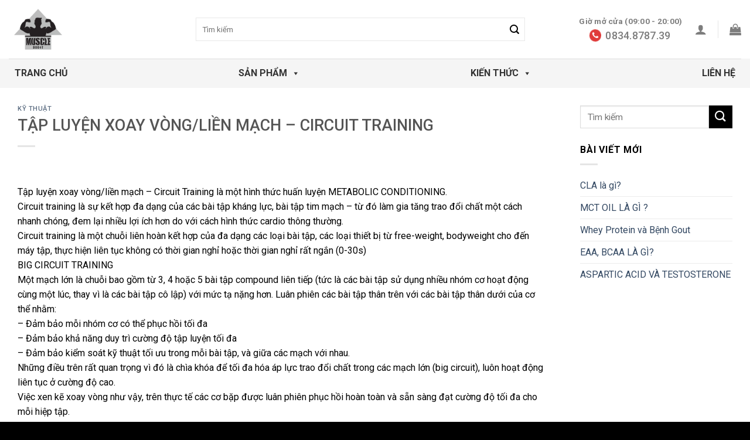

--- FILE ---
content_type: text/html; charset=utf-8
request_url: https://www.google.com/recaptcha/api2/anchor?ar=1&k=6LedehkpAAAAAM2935L1r25Oe-vSbaplIoDbG2wN&co=aHR0cHM6Ly9tdXNjbGVib29zdC52bjo0NDM.&hl=vi&v=naPR4A6FAh-yZLuCX253WaZq&size=normal&anchor-ms=20000&execute-ms=15000&cb=qyijkypjtisb
body_size: 45860
content:
<!DOCTYPE HTML><html dir="ltr" lang="vi"><head><meta http-equiv="Content-Type" content="text/html; charset=UTF-8">
<meta http-equiv="X-UA-Compatible" content="IE=edge">
<title>reCAPTCHA</title>
<style type="text/css">
/* cyrillic-ext */
@font-face {
  font-family: 'Roboto';
  font-style: normal;
  font-weight: 400;
  src: url(//fonts.gstatic.com/s/roboto/v18/KFOmCnqEu92Fr1Mu72xKKTU1Kvnz.woff2) format('woff2');
  unicode-range: U+0460-052F, U+1C80-1C8A, U+20B4, U+2DE0-2DFF, U+A640-A69F, U+FE2E-FE2F;
}
/* cyrillic */
@font-face {
  font-family: 'Roboto';
  font-style: normal;
  font-weight: 400;
  src: url(//fonts.gstatic.com/s/roboto/v18/KFOmCnqEu92Fr1Mu5mxKKTU1Kvnz.woff2) format('woff2');
  unicode-range: U+0301, U+0400-045F, U+0490-0491, U+04B0-04B1, U+2116;
}
/* greek-ext */
@font-face {
  font-family: 'Roboto';
  font-style: normal;
  font-weight: 400;
  src: url(//fonts.gstatic.com/s/roboto/v18/KFOmCnqEu92Fr1Mu7mxKKTU1Kvnz.woff2) format('woff2');
  unicode-range: U+1F00-1FFF;
}
/* greek */
@font-face {
  font-family: 'Roboto';
  font-style: normal;
  font-weight: 400;
  src: url(//fonts.gstatic.com/s/roboto/v18/KFOmCnqEu92Fr1Mu4WxKKTU1Kvnz.woff2) format('woff2');
  unicode-range: U+0370-0377, U+037A-037F, U+0384-038A, U+038C, U+038E-03A1, U+03A3-03FF;
}
/* vietnamese */
@font-face {
  font-family: 'Roboto';
  font-style: normal;
  font-weight: 400;
  src: url(//fonts.gstatic.com/s/roboto/v18/KFOmCnqEu92Fr1Mu7WxKKTU1Kvnz.woff2) format('woff2');
  unicode-range: U+0102-0103, U+0110-0111, U+0128-0129, U+0168-0169, U+01A0-01A1, U+01AF-01B0, U+0300-0301, U+0303-0304, U+0308-0309, U+0323, U+0329, U+1EA0-1EF9, U+20AB;
}
/* latin-ext */
@font-face {
  font-family: 'Roboto';
  font-style: normal;
  font-weight: 400;
  src: url(//fonts.gstatic.com/s/roboto/v18/KFOmCnqEu92Fr1Mu7GxKKTU1Kvnz.woff2) format('woff2');
  unicode-range: U+0100-02BA, U+02BD-02C5, U+02C7-02CC, U+02CE-02D7, U+02DD-02FF, U+0304, U+0308, U+0329, U+1D00-1DBF, U+1E00-1E9F, U+1EF2-1EFF, U+2020, U+20A0-20AB, U+20AD-20C0, U+2113, U+2C60-2C7F, U+A720-A7FF;
}
/* latin */
@font-face {
  font-family: 'Roboto';
  font-style: normal;
  font-weight: 400;
  src: url(//fonts.gstatic.com/s/roboto/v18/KFOmCnqEu92Fr1Mu4mxKKTU1Kg.woff2) format('woff2');
  unicode-range: U+0000-00FF, U+0131, U+0152-0153, U+02BB-02BC, U+02C6, U+02DA, U+02DC, U+0304, U+0308, U+0329, U+2000-206F, U+20AC, U+2122, U+2191, U+2193, U+2212, U+2215, U+FEFF, U+FFFD;
}
/* cyrillic-ext */
@font-face {
  font-family: 'Roboto';
  font-style: normal;
  font-weight: 500;
  src: url(//fonts.gstatic.com/s/roboto/v18/KFOlCnqEu92Fr1MmEU9fCRc4AMP6lbBP.woff2) format('woff2');
  unicode-range: U+0460-052F, U+1C80-1C8A, U+20B4, U+2DE0-2DFF, U+A640-A69F, U+FE2E-FE2F;
}
/* cyrillic */
@font-face {
  font-family: 'Roboto';
  font-style: normal;
  font-weight: 500;
  src: url(//fonts.gstatic.com/s/roboto/v18/KFOlCnqEu92Fr1MmEU9fABc4AMP6lbBP.woff2) format('woff2');
  unicode-range: U+0301, U+0400-045F, U+0490-0491, U+04B0-04B1, U+2116;
}
/* greek-ext */
@font-face {
  font-family: 'Roboto';
  font-style: normal;
  font-weight: 500;
  src: url(//fonts.gstatic.com/s/roboto/v18/KFOlCnqEu92Fr1MmEU9fCBc4AMP6lbBP.woff2) format('woff2');
  unicode-range: U+1F00-1FFF;
}
/* greek */
@font-face {
  font-family: 'Roboto';
  font-style: normal;
  font-weight: 500;
  src: url(//fonts.gstatic.com/s/roboto/v18/KFOlCnqEu92Fr1MmEU9fBxc4AMP6lbBP.woff2) format('woff2');
  unicode-range: U+0370-0377, U+037A-037F, U+0384-038A, U+038C, U+038E-03A1, U+03A3-03FF;
}
/* vietnamese */
@font-face {
  font-family: 'Roboto';
  font-style: normal;
  font-weight: 500;
  src: url(//fonts.gstatic.com/s/roboto/v18/KFOlCnqEu92Fr1MmEU9fCxc4AMP6lbBP.woff2) format('woff2');
  unicode-range: U+0102-0103, U+0110-0111, U+0128-0129, U+0168-0169, U+01A0-01A1, U+01AF-01B0, U+0300-0301, U+0303-0304, U+0308-0309, U+0323, U+0329, U+1EA0-1EF9, U+20AB;
}
/* latin-ext */
@font-face {
  font-family: 'Roboto';
  font-style: normal;
  font-weight: 500;
  src: url(//fonts.gstatic.com/s/roboto/v18/KFOlCnqEu92Fr1MmEU9fChc4AMP6lbBP.woff2) format('woff2');
  unicode-range: U+0100-02BA, U+02BD-02C5, U+02C7-02CC, U+02CE-02D7, U+02DD-02FF, U+0304, U+0308, U+0329, U+1D00-1DBF, U+1E00-1E9F, U+1EF2-1EFF, U+2020, U+20A0-20AB, U+20AD-20C0, U+2113, U+2C60-2C7F, U+A720-A7FF;
}
/* latin */
@font-face {
  font-family: 'Roboto';
  font-style: normal;
  font-weight: 500;
  src: url(//fonts.gstatic.com/s/roboto/v18/KFOlCnqEu92Fr1MmEU9fBBc4AMP6lQ.woff2) format('woff2');
  unicode-range: U+0000-00FF, U+0131, U+0152-0153, U+02BB-02BC, U+02C6, U+02DA, U+02DC, U+0304, U+0308, U+0329, U+2000-206F, U+20AC, U+2122, U+2191, U+2193, U+2212, U+2215, U+FEFF, U+FFFD;
}
/* cyrillic-ext */
@font-face {
  font-family: 'Roboto';
  font-style: normal;
  font-weight: 900;
  src: url(//fonts.gstatic.com/s/roboto/v18/KFOlCnqEu92Fr1MmYUtfCRc4AMP6lbBP.woff2) format('woff2');
  unicode-range: U+0460-052F, U+1C80-1C8A, U+20B4, U+2DE0-2DFF, U+A640-A69F, U+FE2E-FE2F;
}
/* cyrillic */
@font-face {
  font-family: 'Roboto';
  font-style: normal;
  font-weight: 900;
  src: url(//fonts.gstatic.com/s/roboto/v18/KFOlCnqEu92Fr1MmYUtfABc4AMP6lbBP.woff2) format('woff2');
  unicode-range: U+0301, U+0400-045F, U+0490-0491, U+04B0-04B1, U+2116;
}
/* greek-ext */
@font-face {
  font-family: 'Roboto';
  font-style: normal;
  font-weight: 900;
  src: url(//fonts.gstatic.com/s/roboto/v18/KFOlCnqEu92Fr1MmYUtfCBc4AMP6lbBP.woff2) format('woff2');
  unicode-range: U+1F00-1FFF;
}
/* greek */
@font-face {
  font-family: 'Roboto';
  font-style: normal;
  font-weight: 900;
  src: url(//fonts.gstatic.com/s/roboto/v18/KFOlCnqEu92Fr1MmYUtfBxc4AMP6lbBP.woff2) format('woff2');
  unicode-range: U+0370-0377, U+037A-037F, U+0384-038A, U+038C, U+038E-03A1, U+03A3-03FF;
}
/* vietnamese */
@font-face {
  font-family: 'Roboto';
  font-style: normal;
  font-weight: 900;
  src: url(//fonts.gstatic.com/s/roboto/v18/KFOlCnqEu92Fr1MmYUtfCxc4AMP6lbBP.woff2) format('woff2');
  unicode-range: U+0102-0103, U+0110-0111, U+0128-0129, U+0168-0169, U+01A0-01A1, U+01AF-01B0, U+0300-0301, U+0303-0304, U+0308-0309, U+0323, U+0329, U+1EA0-1EF9, U+20AB;
}
/* latin-ext */
@font-face {
  font-family: 'Roboto';
  font-style: normal;
  font-weight: 900;
  src: url(//fonts.gstatic.com/s/roboto/v18/KFOlCnqEu92Fr1MmYUtfChc4AMP6lbBP.woff2) format('woff2');
  unicode-range: U+0100-02BA, U+02BD-02C5, U+02C7-02CC, U+02CE-02D7, U+02DD-02FF, U+0304, U+0308, U+0329, U+1D00-1DBF, U+1E00-1E9F, U+1EF2-1EFF, U+2020, U+20A0-20AB, U+20AD-20C0, U+2113, U+2C60-2C7F, U+A720-A7FF;
}
/* latin */
@font-face {
  font-family: 'Roboto';
  font-style: normal;
  font-weight: 900;
  src: url(//fonts.gstatic.com/s/roboto/v18/KFOlCnqEu92Fr1MmYUtfBBc4AMP6lQ.woff2) format('woff2');
  unicode-range: U+0000-00FF, U+0131, U+0152-0153, U+02BB-02BC, U+02C6, U+02DA, U+02DC, U+0304, U+0308, U+0329, U+2000-206F, U+20AC, U+2122, U+2191, U+2193, U+2212, U+2215, U+FEFF, U+FFFD;
}

</style>
<link rel="stylesheet" type="text/css" href="https://www.gstatic.com/recaptcha/releases/naPR4A6FAh-yZLuCX253WaZq/styles__ltr.css">
<script nonce="uCEYB-EQ-tdeFaXoh5WhCw" type="text/javascript">window['__recaptcha_api'] = 'https://www.google.com/recaptcha/api2/';</script>
<script type="text/javascript" src="https://www.gstatic.com/recaptcha/releases/naPR4A6FAh-yZLuCX253WaZq/recaptcha__vi.js" nonce="uCEYB-EQ-tdeFaXoh5WhCw">
      
    </script></head>
<body><div id="rc-anchor-alert" class="rc-anchor-alert"></div>
<input type="hidden" id="recaptcha-token" value="[base64]">
<script type="text/javascript" nonce="uCEYB-EQ-tdeFaXoh5WhCw">
      recaptcha.anchor.Main.init("[\x22ainput\x22,[\x22bgdata\x22,\x22\x22,\[base64]/[base64]/[base64]/[base64]/[base64]/[base64]/[base64]/eShDLnN1YnN0cmluZygzKSxwLGYsRSxELEEsRixJKTpLayhDLHApfSxIPWZ1bmN0aW9uKEMscCxmLEUsRCxBKXtpZihDLk89PUMpZm9yKEE9RyhDLGYpLGY9PTMxNXx8Zj09MTU1fHxmPT0xMzQ/[base64]/[base64]/[base64]\\u003d\x22,\[base64]\x22,\x22wqwmwrk8w7JARsO5OgBUCmIgw6DDvwfDssO+Bi0WSmkuw43Cvk1NXV5BFUjDiVjCtgcydGMMwrbDi2nCsyxPXlgUWG48BMK9w7UhYQPCusKuwrEnwqciRMOPDcKtChJ2EsO4woxQwrlOw5DCn8OTXsOEMGzDh8O5EcKFwqHCox5Xw4bDv0PCpynCscOLw4/[base64]/[base64]/NsKhw6zCisKOwrrCqQ4VHMKUcHx5w7BAwr5Mwpwgw7pxw7XDgE43IcOmwqJMw5hCJVMnwo/DqC7Do8K/wr7CgQTDicO9w67DscOIQ1JdJkR5CFUPFcOJw43DlMKTw6J0IlAOB8KAwqAkdF3Dgn1abGTDgDldDUYwwonDh8KWET1Gw6h2w5V1wpLDjlXDpcOzC3TDu8O4w6ZvwqohwqUtw6zCghJLA8KNecKOwp9aw4s1D8ObUSQPCWXCmh/DqsOIwrfDr21Fw57CuVfDg8KULlvCl8O0FMODw40XIVXCuXY0elfDvMKBdcONwo4ewqtMIyJAw4/Cs8KhLsKdwopkwovCtMK0X8OKSCwWwpY8YMKzwq7CmR7CpMOIccOGYGrDp3dTAMOUwpM4w63Dh8OKFURcJUtFwqR2wo0WD8K9w7wNwpXDhE1ZwpnCnnJ0wpHCjj5gV8Otw4XDv8Kzw6/DiiBNC3nCl8OYXg9XYsK3HiTCi3vCh8OYanTCli4BKX7DqSTCmsOowoTDg8ONE2jCjigYwqTDpSsowrzCoMKrwohdwrzDsBR8RxrDicOCw7d7GsOrwrLDjm/Dp8OCUkvCqWl0wobChsKTwrYCwrIxD8K6IUkOdcKmwo4UQcOtYcO+woHCi8OCw63DmTtjBsKqRcKVRjzCi05NwqIjwqMvccOJwpDCqSjCj15eZcKjb8KTwrsLO0M3OQ1xe8KLwofCownDsMO/wr/CqhYpHz0/fx5Ww7oOw7jDm2tJwrLDjAjChGDDi8OlWcOfOsKCwpx3VTjCmMKhDG7DssO1wrHDtyDDiXEYwpLCkitZwrrCvDHDmsOkw6dqwrXCksO9w6ZKwrk+w7trw5UcAcKPIMOkF3TDucKdHX8WWsK/w7E/wrPDvVPChihAw7/[base64]/NMKeK8Kow6drw6wWwpjDtnzDvMKFD3NFKkPDtzjComYzNGVfdCTDlSrCuQ/[base64]/DtBvDswwywqXDpAjDusKhIXkzJMKUwpRrw4EjwoXDpAYjw6lHAsK4HxDCkcKWccOZQHjCpRfDiBYOMzAMDMOuH8Oow7A2w6pzF8OBwpjDo1AtE37DhsKQwo5zM8OKNF7DusO7wonCvcK0wp1/wotFfXFvGHnCuSbChEzDpVvCrMKXQsOTWcOcCFvDvMOheg7Dv1xoeXbDucK5EMO4wrccGGsNcMOtVsKxwocUWsKzw67DsnABJAHCrC9dwoACwo/CpnLDkAFhw4ZFwp7Cn3bCo8KBYsKgwpjCpAFiwpHCrXVOYcKHcmgFw599w7Izw7RiwppSbcOCBsOfeMOZS8OUHMOmwrPDqHHCtn7CmMKnwqzDg8KyXU/DpikYwrbCrMOawpPCicKtLxdDwqhjwp7Dlx8yB8Osw6bChj0Ewrpqw4UMfcOUwpXDpE4GbmBlC8KqCMOKwooUMMOUWWzDjMKkNMO7F8OKw7MuY8OhbMKLw6dMRljDs3/Cg0dmw5ZpB1rDuMKKI8Kewpk/[base64]/DmU3CjVnCnlTDkkpLworDpMObw7YEIcOBw7zCi8K+wrpuY8Kww5bDvMO+H8KRR8Ozw5UaARt4wr/Ds2rDrMOrZcOnw4gqwrxxRsKlLMOEwqxgw7EuGFLDvw1/wpbDjV4zwqZaHj3DmMOOw4/CvADCmDYxPcO7FwbDucOww4TClcKlwprCpwUPNsKFwoMsdlrDiMKTwr0hB0tyw4rDisOdHMOnw59KNg3CtsK/wpcgw6pPVcKMw7bDicOlwpXDp8OPS2TDl1hcKVDDhkNZSDo4XMOIw7I8aMKvVsK1ZMOPw4U2bMKjwr10GMKnasKNUW4lwonCgcKfccOdfhAYZsOAWcO2w4bCmxIHDC5kw4kawqfClMKkwo0NXMOEFsO/w68rw7jCssKJwp86QMKTYcOdKynCu8Ovw5xBw7FcFVxlRsKRwoAlw5AFwocOX8KDwrwEwpAUHcOZIsK4w6EnwrLCinLClMKJw7HDsMOtHjIab8OvSyvCq8KSwoZTwr/ChsOPMMK9wpzClsOgwqFjZsOLw4kEZRbDlhEkRsKgwpnDmcOqwog8Z0nCvxbDm8O/AknCmGopX8KHejrDmcKBYcKEQ8OMwqZZHcOWw5zCv8KMwoDDojVyDwfDqSYZw5tFw6EtQMKRwpbCr8Kiw4Q/w5HCsD8lw67CnMK6wqjDnjUQwpZxwpNKPcKHw6LCuyzCqwHCmsKFfcKPw5rCqcKDFcOnwovCr8KmwpgEw5NkeG7DicKvPiZQwo7CscOvwqXCrsKpwot9wr/[base64]/S8Oywo5FEHXDoUXDv8OfwojDscOrwqs1wobCpAJrY8OYw5Zvwohbw6xow43CqcKqAcKpwpvCtMO+R0UnEQPDvFFQBsKMwq5SQWgdImPDql/DtsK8w70pEMKjwq9PfcOGwoLCkMKgYcKAw6w2woJxwrTCihHCryjDt8OeOMK7JcKzw5bCpEBOaiolwpvCrcKFf8OAwq0YEcKlezTCuMKHw4bCjz7ClsKpw5TDv8OgEcOXfAdRe8KEQSIXwpJZw53Duh1cwo5Ow7Q8QT/Du8Oww79jTMKMwpLCuRJKTMO5wqrDrkjCjgsBw58NwrUIFMOUWGY3w5nDjsOqOFRrw4EBw5XDhTNkw43CsBsbdlHCtjEeVsKSw5nDg2E7C8OZQkQPPMOcGhQhw7fCi8KZLDXDlsOYwpTChy8JwovDksOcw60Xwq/Dj8OdO8KMTQhYwqnCnTLDqF0Iwq/CsUFYwojCoMOHf2JFPsOyLEgUWU/[base64]/McOxwo7CqcOYwpHCh0stNhkIRml0WMKuKsOOwqXDpcOWwr5hwq7Crk47DcONezRKeMODXE4Vw7M7wpB7b8KNesOvV8KedMODOcKnw5AKJX7Ds8O2w7cEYsKow5N4w5PCkHfCn8OUw4/[base64]/DmHRZSGfClMOnw4Zpw5oDw4rCvsOHwrdibXoQEcK+fMKzwp9Ow7ZBwrcBQcKswqFvw4NVwoAsw6rDosOXBsOqUBdKw4DCgsKkIsOFBzvCgsO5w6nDhMKMwp8lcsKVwrbCmSXDgMKZwojDlMKya8OUwoTDtsOMTcKxw7HDm8Oza8OIwp0oDsKMwrbCocOzZ8O+KcOpCg/[base64]/[base64]/b0LDocKvw4nCgMK3GStmw6XDocKlDgXCk8OnwqDDjcOPw7bCpMOew70OwoHCocOXf8K7X8ObRz7Dn2rCoMKdbBfDgcOGwoPDpcODBW0+aEoEw4sWwrFtw4wUwqN/[base64]/[base64]/[base64]/w7TCuFNTWxdaeDp6JcOAw5dIcTJdIWtsw4Nsw6sMwq1XS8Kcw6Y5IMOEwpRhwr/Dn8O7XFEqPzrChHpDw6XCkMKqKkIiw7hpMsOow47CukfDmWMuwp0hAcO8EsOTOATDmwnDrMK6wozDhcKTUR8Afi1Hwpc+wrwuw6/[base64]/[base64]/wrd1McOpw7XDi8O+wqsiCTDClMKmUsKCNjDDmAMdwqnDsh/CogZFwqLCvcKWFcKWByLCm8OzwowdIsO7w4LDiioBw7cXIsKNbsOTw7nDvcO2b8Kbw4hFCcOFGsO+E3N5wpPDoAzDtx/DsDbCnXrCtiJAeWkAR31ewozDmcO6wphVb8K4R8Krw7bDgHLCpMKPwpQrHcKkX39kw6ENwpcEK8OeDwEew40HOsKzR8O5cRvCrCB/[base64]/CmcKnXFwddxDCqsOjw6llVG8ew5wXw7XDhsKfL8OWw50Zw7PDjGHDpcKhwpDDp8OcB8Kae8O9w7PCmcO/E8KrN8O0wpTDomPDrWPCjhEIGwHCusOGw6jDjWnCgMOpwoYBw7PCi0Bdw4HDmBNiIsK/ZVfCp1zDsn7DjTzDhcO5w5IoRMO2V8K5KMO2NsOnwoTDkcK3w4p1wotzw5xrDUHDvHXChcK5WcOQwppWw77DukHDqMO7AnVqPcOLNMK0JmzCqcOaawQBEsOVwr5PHm3Djkhvwq0HacKsGCw1wpDClXzClcOjwoVLTMOOwoHCs0sqw61aVMK7OhzChB/[base64]/[base64]/DvC17wrEAwrnCrsOOw4TDgmc1JcK2w7nDv8KbC8OvbsKrw4wcw6XCkcOGSsKWPsO3cMOFaCbCuzBWw5bDscKswrzDpCbCgcK6w4MxFzbDgE5tw71VdULCmwTDqMOnfHwtSsONHcKHwpXDuG5Xw6jCkBzDuwHDisOwwoQxNX/[base64]/CocKlI2DCh3vCvg7CuzHDhF0sw4IgX8OiYMKKw7slWcKZwrvCo8Oxw7oTUg3DsMOURUQDJcOHVsOwVzrCjGrChMOPw5QDEh3DgSF7w5U4O8OIK1hNwpjDssKRD8KWw6PCnx5aDcKzU3QaKcKHXSXDmcK0anLDn8KQwqtDN8OFw63Dv8O/[base64]/DhMOFfcK3UhHCp8Kww43DicO4HsOjwrokYCYUwoPDpsOvQ3HCmcOhw7zCo8O/woEYG8KRYQAFe0ckU8OQXMKvRcOsRQDChxnDi8OYw4NjGj/Dq8O5wojCpBZmCsOIwpN0wrd4w5s0wpHCqlFSbgDDlnXDjcOHeMO9wptFw5DDp8OtwqHDsMOSEV5TSmzDqmEjwovDvHcuesOzG8O3w4PDocOTwoHDhcK3woU/W8OvwpzCs8OPA8KFw6lbfcKbw4fDtsO+aMOJLSnCtSPDl8K/w4B6J1oUfcONw4fCs8Kdw69gw74GwqQIwoxdwpUmw55XA8KwIXMXwpDCrMKewqHCm8KdWD8ywr7Cm8OXw6B6YD/CgMOhw686UsKfeBhINMKTeT1gw5lVC8OYNDNqJMKLwrpwE8K+GCDCm3kkw79TwpnDk8Ojw7DCr23Do8KvP8Oiwp/CjcK7JRjDssO6w57CkRjCsGFCworDiAYYw6ljSQrCp8KvwrPDuU/CqEvCksKPwqNCw60yw4kUwqsqwoXDhD4aNMOQRMODw4nCkAFZw4dRwpIrLsOIwq7DlCLDhMKVHsORJcOSwoTDklXCsDlDwo/Dh8O1w5kbw7hnw7fCs8OYVwPDmxdJNGLCjxjCrSbCjjVzABLCgMKdKTdVwqjChF/DgsOoB8K9MHFpWsOrXcKHw43CuFrCo8KlO8OSw5XCnMKJw7ZmKl/[base64]/wrXDmAghw4pRbsOTdTtKCXnDsMK7OTDCoMKuw6NewpdzwqvCm8Ofw7kvUMOew6ABfxPDtMKaw5MewosLSsOIwrV/I8K6wpzCh3rDn2zCqMOjwpJhYHoywr9QZ8KWUSUNwrMYNcKXwqjCuT9jCcOQVcKEd8KmEMO8aXXCjVLDg8K9J8KoDFI1woFfM37DgcKUwqhtYcKYdsO8w5rDsiPDuDPDigwfOMKkasOTwrDDliHDhC9vVjfDhS0Gw6Blw5tKw4TCiT/DscOtIWPDlsO8wosZOsOowq7DmHbCscK1wrQ3w4xSd8KzJsOCE8KWScKRPsOQXknChEjCrMOcw6nDjH3DtBcUwptVOVjCsMOywq/Dh8Kjd0PDvULDisK0wr/CnnlLBcKawqt7w6bCgTzDhMKDwooUwpEVLzrDghAkDBjDisOlFMOxP8KPwpTDihcAQcOEwr54w47CkXgWfMObwowtwoXCg8K9w60CwogZIC5uw6Y2Li7Ck8Khwo0lw6nDp0E9wrQYaD9hdm3CjRtLwoHDvcKUSMKGG8OXUSLChsKRw7PDisKgw75Rwo58PDvCmB/DjBEgw5HDlmAtBGrDtURCURpsw6nDk8Kow4x4w5PCj8O3BcOQAsOhfsKJOGwPwq/DtwDCt0vDkj/CqHHCh8K8EcOPXVQ+AEhKLcOUw5ZZw4tlW8K8wpDDtW0oIjgJw6TDixwJYWzClgYAwoTDnTQ/[base64]/DkPCilEHwoXCsMKpLVIRGGUtwr7DvgbCqCXDkMKFw7XDo1pRw7tFw7QgAsKpw6HDp3tqwp8pGWRlw4U3LsOnFzDDphgcwqsew6HCiWVkNAt/wpUHBcKKH3tbGMKXWsK7FWNUw6jDi8KYwr9NDy/CpALCvXXDj1RhEw7DswHCj8K5AsOtwqEnUxs+w5E2FjfCiT1fYzkQCjRHPFQ/wpdJw6hqw7QiIcKcCMOyW3bCr0pyHjDCrcOUwpDDi8KVwpl8dcOSOWPCqmXDqE9Owph0YsO2ACVMwqtZwr/[base64]/fGxpwpkNKsOkMMObwr8Vw77CvsOXw7wXKhnCocOkw6nChAHCpMKnOMOzw5vClsOxwo7DvMKLw7HDpygaeF4sJMKsTQLDv3PCiR87TG4wUsOdw4LCisK5ZsK2w70wA8KoFsKIwpYWwqIvSsKOw4EDwqDCo0UsQ3tAwr7CtWrDssKpNSvDvsKtwrovwrLCqRzDoRk/w5cqKcKUwrl9wrY5LjDCscKuw6svwoDDmQ/Cv15RMF7DrsOVCQUjwoYmw7NvYCfDnDHDicKVwqQAw53DgAYTw6orw4ZtZWPDhcKuwpwFwps0wpNQw59jw7lMwpUYQi87wr3CpyPCp8K5wojCvUIoO8O1wovDr8KCbE1NSW/DlcK7eHTCosOLXcKtwrXCqwUlNsKjwrN6XMOcwoECVMKNTcOGAFN/w7bDh8O4w7PCo2sDwpxYwpfCszPDk8KARVEyw4lBw6UVMRvDtsK0fFrCoGgQwrxMwq0AFMOMFCkyw63Ct8KuHsO6w5JPw7ZndXMlWzbDhXcBKMOINB/DtsOIUsKdeHA7csOASsOqw5jDgS/DvcOmwqENw6Z0J2NHwrTDszIPYMKIwqhiwr/Cp8KiI3M0w5jCrzplwq/[base64]/CkHjCiRMpwrTDnMORw6EtBcKtFytFecODG1/[base64]/CoXfCpUrClD8QO2/CqMOTw7vCh8KYaWPCsMKnUwARM3IDw7vCssKpQ8KNCy/CvcOMNxpcVyxaw4UpNcOTwoXDhMOuwpVEQMO/J3YZwpfCjxVkdMKwwonCn1k6bRFjw7TDo8OZKMOqwqvDpwtmR8OCRVLDtlXCtF1aw7IGEsKycsKrw6bDuhfDuE9dNMO7wrZBQMOCw6PDpsK8wrxlN0kIwpbCtMOYU1NGVGfDlTZbY8ObL8KZJFxzw6PDvB/DisO8fcO3UsKcO8ORUcK3KMOswrVuwphgOlrDj1gACDbDnzDDvw4PwpcJDzZ0AToBFjjCsMKIYsOSBMKAw7zDtATCpmLDmMOAwpzDi1Rsw4zCp8OHw5oGOMKmYsO8w7HCnArCrBLDuAoUQsKJakjDuz58A8O2w51Aw6lETcKseXYYw5fChWoval8tw7PDqsOEPQ/Ct8KMwp7Dt8OZwpAWDX4+w4/CpsKDwoJuOcKcwr3DjMOBc8O4w6vCgcK5w7DCqVsXasOiwpNew6FWZsKVwp3DncKuHCvCocOleQ/Co8KvLB7ChMKOwqvCg1DDnDnCs8OUwo8awrzCuMOeMDrDihrCoiHCnsONwqLCjifCt2tVw7kmf8OWZ8OQw57DvBPDoBbDjgLDtDQsH19dw6o6wq/Ci18oU8OpKsKEwpZmVQ4mwrozd37DtA/DusOmw6rDkMKIwqkKwpUpw5NQbcKawo0nwrfDusKYw5Iaw77DpcKaW8KlUMOiBMOhKhwNwokzw7ZRPMOGwqAAXgLDgsK9YMK9ZgnCtcK8wpHDjTvCnsK7w7gPwrYcwoUkw7rCnDQdAsK2awNeHMKnw5pWRwRBwr/CiA3DjRVRw6DCnm/Dn1TDqBJLwqEZw6bCpzoKBn7CjWXCg8OpwqxDw4NmQMOow5rCgyDDjMOpwoEEw47DjcOTwrPChX/[base64]/[base64]/[base64]/DhGlZJA98QcOoHz3Cr8KRSHzDiMKkw4HDlMKEw6rClcOKV8O2w7DDlMO0T8KWA8KIwrM3UV/[base64]/DrMOOFcKNwq3CngzDiSM6w7jDrAp8NxZxHkPDrB5iBcO8QgTDsMOUwpBJRA0ywrcLwoJKCHPCiMKiTXZCSDIEwq3CqsOiMzXCr3fDiT8bT8KUa8KUwp90woLCssOTwp3Cs8Ocw4EQOcK2wrlBFsKJw6/[base64]/Do8KBwrZ3EsO6w6LDjT7DncOlwp7DqmVwR8OmwrI9C8KGwoXCsX18L1HDplMbw5TDg8Kbw7heRi7CsgB5wr3Cm1IcOGzDk0tObcOGwolrUsOYQAxRwoXCsMKkw5/CksOnw6XDgWzDlMODwpTCklbDn8OTw4bCrMKcw4t6ODnDrsKOw57DlsOhLUtkXW/DiMOww7UZdMOzbMO+w7NDWMKjw5N5wrXCpcOmw5rDuMKcwo3Dn0TDtCfDrXDDrMO4dcK5RcOiXMOfwrzDscOuFl3Chk04wr0Jwp9Aw4jDgMK8wo1ow6PCn20RLV8vwrpqwpLCoy7CkHpQwoXClgR0LnzDkExZwrLDqS/DmMOqWD9iGcO9w6zCr8KnwqECMcKKw7PCozvCoHrDp104w51uV0cCw6o6wq5Bw7g1CMKWQT3DjsODfCDDjVXCmi/DksKdQAgdw7jDg8OOeH7DscKeRMOXwp48acO/w4E2XllfHQ4kwqXDosOwYcKNw7jDj8K4XcKcw6JWA8OUFAjCgW/DtGXCrsK7wr7CoQgwwqVHCcKcE8K4MMKkA8OLf3HDm8OxwqY6L1TDjyFlwrfCoAlzw6trfmBCw55yw4dgw5rDj8KAfsKIbyoFw5IdFMKCwqLClcO8L0TCtnpUw5Ylw4bDmcOvQm/DkcOOW3TDicKuwpbCgMOtw7jCs8KpdMOkLUDClcKxK8KhwoR8VjfDr8OCwq16UMKxwo/[base64]/CvMKMwpQLwqjChcOPwqfCnyg/w504wo7DuUTCgQtmBg1kJ8OOw4DDocO+AsKvPsO3SMKPNiNGAixqAMKowpRrR3jDsMKhwqbDpUIEw6vCsHVVMsKEaTDDksKCw63DkcO/BidBTMKVe1HDqlBxwpPDgsKWdMO8w4HDtx7CuxPDgUHDuSjCjsORw6XDk8Khw4QWwoDDh3nDicKgKz1xw7sZwpDDvcOvw7/CusOcwoVWwprDs8KiCx3ClknCrn5gOsOyWsOZO2JZMwnDnlA4w704wr/DkVMAwqEXw494KgvDscKBwp7DmMOSRsK8EcOTe37Dr1XCgXDCrsKXdkzCncKbTzIGwoLDo0LCvsKDwqbDrynCpyMlw7R+ScO9bk5jwp8mIjjCqMKjw6J/w7QaYAnDmVh+wo4MwqvDpHfDkMKHw4VPBRTDsB7ChcKgCMKUw5xawrpGH8OxwqbCpg/DvEfDjMOzZMOFaG/DmR0NL8ORPT4dw4XCt8OdYB7DssKww7VrahfDhsKpw5bDhMO8w6JyEkXCkAjCjcOxPTF+LMOcHsKJw6vCq8KxOF8Iwqs8w6HCnMOmdMKyX8KHwqwBWRnDr0QeY8Ojw6Flw6fDl8OLQsK/wrrDhidDG0bDosKFwrzClWzDnMOjT8KdNsKIGGnDucONwpvDn8OVwq/CtMKmIBTDtRpOwqMHesKSOcOiVSXCgHACeQAkwrjCl1UuUAclUMKhAcKkwoQ9wptKTsKCJHfDv3nDqMK6aWHCgSA4NMOYw4TCh2vCo8O+wr5jQkLCl8OiwpjDg1kpw6TDvFXDn8Omwo/DrCfDnnHCgcKvw7lILMKVNsK2w7l5Z1TCnGcuZsOYw6orwonDkGrDhlrCu8OQwpjCiXfCqsK8w6DDmMK8S1xNAMOewqfCj8O5F0LDgC/DosK0SnvCsMKmbcOkwr/Dt1zDo8Oxw6LCkz9/w5gjw4TCjMOqwp3Cu2pJUCjDjFTDh8KoPsKXMiQeZywTL8KQwrNzw6bCgntUwpRdw55Bb0Ekw4xzOUHCtj/DqzRywqROw6HCp8KgXsKmDQZGwrvCsMOKPlx6wr8/w6V3ejLDusObw4ExUsO5woDDlmBfL8OdwqHDu0xYwq1VEcOPcl7CoEvCpcOiw7Zcw7PCrMKLw6HCncKPa33DhsKKw6scJsOfwpDDvHB2w4Alai1/wrBgw6/[base64]/CgmbCosO2YCcuJ8K5w6/CjScDTXDCh3TDoyERwo/[base64]/Dl8OsYMOhYsKRw7IWwrTDnTtUSFLCoCJQAB7DiMOCwprDtMOdw5vCvMOLwoDCiWlMw4HDhsKXw5/DuBtNDcOGJT0IWGbDmC7DqhrCqcO3bsKmfiUUU8Kdw71QCsKHIcOjw60IC8Ktw4HDsMKBwqt9TCsyIUEkw4TCkVAcR8ObZ1/DocKbXmjDiHLCqsO+w5B8w4rClMOgw7ZeScKaw48/wrzCg2HCgMKKwoIyZ8OlOkHDo8OPT14Wwpl6VGvDrcKbw6vCj8ORwqYbVMO4PT0Jw7QOwqhKw5vDrnhBGcOmw4nDpsOHw6zCncORwqnDqw8ewozCjcOHw6haKcKmwodRw4DDqV3Cu8KSwpHDrlsow7VfwonChRbCusKAwp9kQMOQwpbDlMOATSDCpxFDwrTCkSt/McOZwp4YTR3DucKnc0jCj8OSZsK/BsOOIsKQJknCn8OlwqTCv8KMw5vCuQBtw68iw7lQwoJRYcK/wr8lCkjCkcO9SjPCpBMNDC4cZCfDksKJw6jCuMOXw7HCiFDDhAlBLjDCoEhtDsKJw67DgcOFwozDl8OZA8OYbQPDs8Kfw7A+w6ZnLsO/[base64]/DmcKswpzDq8OQwpPDkcKuw6HCoU7DlSnCl8KewodfUMKpwpgnHmTDjBQtBBHDpsOrS8KSQMKWw5/ClDtMScOsCVLDmsOvVMK+wp80wqZgwqYkYcK9wrkMRMOlQ2gUwp1LwqPCoCzDi1g4AnrCkEfCqzBDw6NPwqfCjyQlw7LDhsK9wpUfE0LDgm7DrMK/C3vDhMKvwpMTKMOZwq7DgSdgwq0ewr3Co8OQw5Ecw6pMI1fCnA8jw4tbwoXDlMOCWE7ChmoCAUbCpsOrwrQtw6DChVjDuMO2w7/Co8KUPHoTwqZZw5kOMcO7H8KawpLCoMOFwpnCi8OLwqIsaUfDsF9zKWJmw5RnOsK1w5xRwohiwr3Do8KmTsOvGj7CtlnDnk7CgMOqYU86wonDt8KXex7Co18Cwo7Dq8Kiw5zCtwpNwrQcEUzDv8OpwoIDwqJywoAjwonCgyzCvcOSeT/[base64]/[base64]/Cv8K2Olhvwp8cw4o2wrvCsT/CocKnAGLCtgHDnF/DjXd/e3HDplZSdBQFwpU4w4kdajLDhMOLw7bDr8OYHxB0w4ZxOcKowoc2wpdDDcKZw5bCnSFgw41XwovCpiZ2w5h2wrPDsDbDsHzCqMKXw4DCucKMK8OVwq/DlWgewo4WwrtLwqtWT8O/w5JkC25SVB/Dg2/DqsKHwqfCn0bDiMKpMwLDj8KVw4TCosOYw5rCjcK5wq8wwoMJwoV4YSUPwoE0woAtwqnDujLCt0xNODBHwrnDl3ddw6TDu8K7w7zDvg0iGcKSw6cswrTCm8OeZ8OmNCjDlRTConPCqB0Pw4RPwprDkDhcR8OObsK5UsK3w6VZG1ZLdT/[base64]/[base64]/[base64]/DjAttwpJML8KTGcKlE8KkesO/FRjCn1EYVDMPwr/CuMOmJMKHIA/ClMKIbcOIwrFuw4bCjS/CocOewpHCqQvCq8KawqfCjXPDl3fCrcO3w5/DgsKFYsOYCMK2wqJzO8ONw50Jw6nCqcKnVsOXwrXDl11owrvDvBYSw6J7wo7CoC0Hw5bDgMOEw7ZbFsK3R8OxQCnCmjBOc04VGcKzU8Ktw7cZDxTDlDTCuSjDqsKhwpjDtB8awqDDjHfCsF3CrMOiGcK6YsOvwq/DmcOgecK4w6jCqMK5FcK8w6VowpIRCMODLMK+WsOvw7wLW1/DicOGw7TDs1pJA1rClsOIesOQwrQhOsK4w4PDj8K5woHCvsKhwqXCtBDDtMKJbcKjCcOyc8OiwqY5NMONw7kEw6hWw6UVUHPDpcKTXMOtCinDnsKqw5rCik4/woh8KzUgw6LDnzzCn8KZw4sAwqtxEGfCg8OzfsO+eB0GHMKPw6vCvm/Cg1LCnMKkVcKVw6klw67DuCMqw5sAwq7CusOdVyEkw7FmbsKAN8OGHzVIw6zDh8ONTAxyw5rCh0wmw5BsMMKkwpwWwrJPwqAzGcK6w583w64eYSB6aMO0wr4KwrTCt30gRmnDpwN1w6PDh8OUw7JywqHCu0R1d8OKSsK/c3cpw6ABw4jDlsOwCcODwqY1w5wrV8K+woQHZU1hPsKEccOOw63DrMOhFcOXXjzDo3R7ADANWDR4worCqcOmP8KIPMOow7rDlDLCplPCiQYhwotOw7XCtWE5YhhcTsKnZAMkwonClVXCvcOww69IwoLDmMK7w4PCpcOPw604wr7Dt3VSw6DDnsK/w7bCgsKpw5TDsTohwrhcw7LDmcOjwpvDn2vCuMO+w5sZSS42RWjDlntlRD/DjkDDjxBNWsK2wo3DhjHDkGVlY8KEw7AVU8KwDAbDr8Kfw6FXcsOlLFTDssOwwrfDhsO6wrTCvTTDnntJQiA5w5jDisK5McKdVxNWD8OKwrcjw7rCl8KMwovDssKVw5rDkMK1FQTDnFAaw6pCw6DDl8KuWDfCmXtCw7shw6rDq8Omw6XDnm41wr/DkhMdwqQtLErDq8Owwr7Ch8OYUzFjRjdWw6zCpsK+HU/DvR5jw7bCjkZ5woLDh8OXd1DCvzXCll/CpwjCncKEX8KXwqYiGsK/Z8OXw54TAMKIw6tgO8KGw6pjEBDDr8OsJMKlw55Nw4BaEcKgwqzDssO+woPDnMOxWxxRe1xEwowJVk/CiEZyw5zChn4pbnzCn8KnAz99DnDCtsOiw60Bw5rDhU/Dh1DDsTLCvMKYXl8/[base64]/DoE8zbXnDr8O0wpHDmcO4wqUHbsO+bcKywrtGC2ttXcOzw4EHw5QOTkg+KWlKdcOjwo4AVyxRCFjCvcK7KcOiwpjCiWbDrMKFGzHDrCHCpkp1SMK1w68pw7zCjsKywqJNwr10w5ATSFZgFjgrEG/DrcKIN8KqBSZjH8KnwoZkYsObwr9OUcOUDzhAwqZyK8Oiw5TCgcOPSQFawotlw6jCmCTCp8K3w7E5FBbCg8KQw6PChjxsFsKzwq/Dn07Di8Kzw6Yqw5FjPVfCvcKgw7PDoGHClMKxfsOdHit0wqbCjB0bfmA0wp5Bw57CpcO/wqvDhcOIworDgGvCt8Krw5Vew60Aw4dwOsKWw6zCr2zChwvCnDN/[base64]/CksOeDyjDvMOfwpZew5vDkMK1T8OHw6LDisOwwrPCssOCw43CkMOCVsORwqzDrm9/[base64]/JxLDvcKkFsKmw7LCrRI6HMK6McOhJcKMS8K6wqXChm/CmMKmRFc2w6VjVMOGOUk9PcOuHsOnw6XCusKgwovCv8K/[base64]/YcKqK8ORwrvDrn/[base64]/Cmi8IwrPDv2fDqcOewo83w7zCjl0PDxbDoEsbFlbDiClpwo4BHRHDpcOQwrPDqBdVw65twqTDl8KfwqHCun/CsMODwrcBwr3CvMO4Z8KeGSIvw4I/N8KWV8KsaBluccK8wpHChTHDomhSw5ZhLMKGwqnDr8OYw6ZlaMKzw5TDh3LCnHQIc2AAw4dbKHzDqsKNw4NIPBptUmIjwrBkw7YUD8KJEBNjwrg0w4t8WibDgMKlwocrw7TCkFtuWMO2OntHR8K7w6bDmsK/fsK/[base64]/[base64]/[base64]/Dg3TCmn/CtMODwoTCny18TsOuwrbCplPCrRQmwrxJwrPDrcK/PH49wp0BworDj8Kbw4doKjPCkMKHAMO2d8K2LH4HUSRKEMO8w7UdVSjChcK0HMObZ8KwwprCl8OZwrctKsKcEMK6BGxNKcKRXcKfO8Klw6gUNMONwqrDosOYZXXDjn/Dq8KGE8KXwq4Hw7fDscO4w6HDvsK8KWXCucOtKVTCh8O3w7jDl8OHc0rDpsOwQcO4wpdwwoHCj8KkEjnCjCclYsKRwpHDvSfCuWFJW3PDrcOUTlLCvnjCkMOICjIcEWPDuhrCqsKeZQ/CqVbDtcODDMOYw59Iw4fDhsOTwrwgw5HDqUthwpDCvQ7CiErDpcOIw6sXagzCmcKxw4HCnTfDisKkB8Ozwp8ULsOgKXfCsMKowpfDqQbDtxRjw5tDFWt4Slw8wokwwpTCs0V+GcK5w5hQIMK8wqvCrsOWwr/[base64]/CmsKvw5o2CV1jwphBcmDCiDVywr95wq5bwqLCkybDpMOJwoTCiHjDg3YZwq3DlMK0JsOdPGrCpsKgw6YKw6rCvkgEDsKVE8O3w4wvwq8mw6RtCcKHWmQnwpPDpsKww6LDiBLDucOnwqR5w480bz5YwrwUd3BUUMOCwobDpAjDp8KpLMOcw59ywpTDnkEZwp/DlsOXwr8cJ8OPHcKIwrxtw63DlMKsBsK5LwgOw4gjwr7CscOQE8KCwrLClsKmwpfCpQgVOcKew54Hbj42woTCsxHCpg3CrMK3CRjCuj/ClcKqBCtbUh4HTsKtw6JmwphpAhHDnHNhw5DCqD9AwrfCmyTDjcODdSBSwoQYVE8hw6RMcMKKSMK1w4pENcKbOwrCv0pQGBPDo8OPEsKUcGsOaCTDm8OIDRLDpw\\u003d\\u003d\x22],null,[\x22conf\x22,null,\x226LedehkpAAAAAM2935L1r25Oe-vSbaplIoDbG2wN\x22,0,null,null,null,1,[21,125,63,73,95,87,41,43,42,83,102,105,109,121],[7241176,380],0,null,null,null,null,0,null,0,null,700,1,null,0,\[base64]/tzcYADoGZWF6dTZkEg4Iiv2INxgAOgVNZklJNBoZCAMSFR0U8JfjNw7/vqUGGcSdCRmc4owCGQ\\u003d\\u003d\x22,0,0,null,null,1,null,0,0],\x22https://muscleboost.vn:443\x22,null,[1,1,1],null,null,null,0,3600,[\x22https://www.google.com/intl/vi/policies/privacy/\x22,\x22https://www.google.com/intl/vi/policies/terms/\x22],\x226dJ/X5ksr5C7R3QH35telGvhRtLGVrWIRRsTyBUFmRs\\u003d\x22,0,0,null,1,1762906484644,0,0,[248,245],null,[148,25],\x22RC-iCbHcN9Hvwm82w\x22,null,null,null,null,null,\x220dAFcWeA7RoBswshexvD1Bq6T8lUZ8nvAaTJxYjMncQyjgltEceayxOlc3-gansT1RAe3iyy4sRPgEmcZkrTKSq6ZVpw1C1AMTsA\x22,1762989284515]");
    </script></body></html>

--- FILE ---
content_type: text/css
request_url: https://muscleboost.vn/wp-content/plugins/onweb.asia/assets/css/customers.css?ver=6.8.3
body_size: 1583
content:
table.oa-affiliate-profit-table {
    border-right: 1px solid #c3c4c7;
    border-top: 1px solid #c3c4c7;
    border-spacing: 0;
    margin-top: 30px;
    font-size: 14px;
    border-left: 1px solid #c3c4c7;
    width: 100%;
    border-bottom: 1px solid #c3c4c7;
}

table.oa-affiliate-profit-table.frontend {
    margin-top: 0;
}

table.oa-affiliate-profit-table tr {
    background: #fff;
}

table.oa-affiliate-profit-table tr:nth-child(odd) {
    background: #f6f7f7;
}

table.oa-affiliate-profit-table td, table.oa-affiliate-profit-table th {
    padding: 12px 15px;
    text-align: center;
}

table.oa-affiliate-profit-table th {
    background: #fff;
    border-bottom: 1px solid #c3c4c7;
}

table.oa-affiliate-profit-table td .oa-amount {
    font-weight: bold;
    color: blue;
}

table.oa-affiliate-profit-table td .oa-amount.increase, table.oa-affiliate-profit-table td .oa-amount.increase span.amount {
    color: green !important;
}

table.oa-affiliate-profit-table td .oa-amount.decrease, table.oa-affiliate-profit-table td .oa-amount.decrease span.amount {
    color: red !important;
}

.affiliate-reports {
    display: flex;
    margin-bottom: 30px;
}

.affiliate-reports.frontend {
    display: inline-block;
    width: 100%;
    margin-bottom: 0;
}

.affiliate-reports .item {
    width: 25%;
    text-align: center;
    background: #fff;
    border-radius: 10px;
    padding: 20px 15px;
    margin-right: 30px;
    box-shadow: 0 0 3px 0px #999;
    position: relative;
    bottom: unset;
    right: unset;
}

.affiliate-reports .item.ref-link {
    background: #f6f7f7;
    text-align: center;
}

.affiliate-reports .item.ref-link a {
    display: inline-block;
    position: relative;
}

.affiliate-reports .item.ref-link a.ref-link img {
    background: #afafaf;
    color: #fff;
    border-radius: 100px;
    padding: 6px;
    transition: all .4s;
    width: 30px;
}

.affiliate-reports .item.ref-link a.ref-link .tooltip {
    position: absolute;
    color: #fff;
    background: #000;
    border-radius: 4px;
    font-size: 12px;
    padding: 0 10px;
    right: -56px;
    top: -35px;
    transition: all .4s;
    opacity: 0;
    visibility: hidden;
}

.affiliate-reports .item.ref-link a.ref-link .tooltip.copied {
    right: -17px;
}

.affiliate-reports .item.ref-link a.ref-link:hover .tooltip {
    opacity: 1;
    visibility: visible;
}

.affiliate-reports .item.ref-link a.ref-link:hover i {
    background: #ff6f00;
}

.affiliate-reports.frontend .item {
    width: 100%;
}

.affiliate-reports.three-col .item {
    width: 33.3333%;
}

.affiliate-reports .item div div {
    display: flex;
    font-size: 14px;
    align-items: center;
}

.affiliate-reports .item div div.qrcode {
    justify-content: center;
    flex-wrap: wrap;
    margin-bottom: 14px;
}

.affiliate-reports .item div div.qrcode a {
    font-weight: bold;
    color: #ff6f00;
}

.affiliate-reports .item div div span.qrcode svg {
    width: 50px;
    height: 50px;
    float: left;
}

.affiliate-reports .item div div label {
    font-weight: bold;
    width: 120px;
    text-align: left;
    margin: 0;
}

.affiliate-reports .item:last-child {
    margin-right: 0;
}

.affiliate-reports .item > * {
    display: block;
    margin: 0;
    line-height: 30px;
    font-size: 20px;
}

.affiliate-reports .item > .number {
    font-weight: bold;
    font-size: 30px;
    margin-top: 10px;
}

.affiliate-reports .item.click > .number {
    color: red;
}

.affiliate-reports .item.cta > .number {
    color: #279e00;
}

.affiliate-reports .item > .text {
    font-weight: bold;
    font-size: 16px;
}

.affiliate-reports .item > .number.total, .affiliate-reports .item > .number.total span {
    color: #2271b1;
}

.affiliate-reports .item > a.absolute {
    font-size: 14px;
    margin-top: 10px;
    font-weight: bold;
    position: absolute;
    right: 20px;
    bottom: 20px;
    text-decoration: none;
}

.affiliate-reports .item a strong, .affiliate-reports .item a strong i {
    color: #ff6f00;
}

body.withdraw-overlay::before {
    position: fixed;
    left: 0;
    top: 0;
    width: 100%;
    height: 100%;
    content: '';
    background: #0009;
    z-index: 9999;
}

.popup-withdraw {
    position: fixed;
    top: 0;
    padding: 20px;
    box-shadow: 0 0 3px 2px #999;
    width: 400px;
    right: -400px;
    background: #fff;
    transition: all .4s;
    height: 100%;
    box-sizing: border-box;
    z-index: 99999;
}

.popup-withdraw.show {
    right: 0;
}

.oa-customers-table {
    margin: 20px 0 0 0 !important;
    width: 100%
}
.oa-customers-table td {
    vertical-align: middle;
}
.oa-customers-table .email, .oa-customers-table .phone {
    color: #2271b1;
}
.oa-customers-table .active-label {
    color: #fff;
    background: #159f4d;
    font-size: 11px;
    padding: 4px;
    border-radius: 3px;
}
.oa-customers-table tr.requested {
	background: #fee1e1 !important;
}
.oa-customers-table .lock-label {
    color: #fff;
    background: #eb6565;
    font-size: 11px;
    padding: 4px;
    border-radius: 3px;
}
.table-menu-icon {
    display: flex;
    justify-content: right;
    position: relative;
}
.table-menu-icon .icon {
    display: flex;
    font-size: 22px;
    cursor: pointer;
}
.table-menu-icon .icon > div {
    font-family: 'dashicons';
}
.table-menu-icon .icon > div.dashicons-arrow-down::before {
    display: block;
    position: relative;
    left: -6px;
}
.table-menu-icon .sub-menu {
    position: absolute;
    background: #fff;
    padding: 0 16px;
    border-radius: 5px;
    border: 1px solid #ccc;
    box-shadow: 0 0 2px 0px #ccc;
    top: 20px;
    right: 10px;
    opacity: 0;
    visibility: hidden;
    transition: all .4s;
    z-index: 10;
}
.table-menu-icon .sub-menu li.sep {
    height: 1px;
    background: #ccc;
}
.table-menu-icon.show .sub-menu {
    opacity: 1;
    visibility: visible;
}
.table-menu-icon .sub-menu a {
    color: #000;
}
.table-menu-icon .sub-menu a:hover {
    color: #2271b1;
}
.oa-search-box-wrapper .search-box {
    margin-bottom: 20px;
}
.popup-withdraw label {
    display: block;
    margin-bottom: 5px;
    margin-top: 15px;
}

.popup-withdraw .form-group {
    margin-bottom: 15px;
}

.popup-withdraw .form-group input, .popup-withdraw .form-group select {
    width: 100%;
}

.edit-customer-discount-percent-form {
    height: 0;
    transition: all .4s;
    overflow: hidden;
    background: #fccd90;
    border-radius: 6px;
    opacity: 0;
    visibility: hidden;
    display: inline-block;
    width: 100%;
}

.edit-customer-discount-percent-form form {
    margin: 0;
}

.edit-customer-discount-percent-form.show {
    height: auto;
    opacity: 1;
    visibility: visible;
    padding: 20px 20px 0;
    margin-top: 30px;
    margin-bottom: 30px;
}

.qrcode-popup {
    position: fixed;
    width: 200px;
    height: 200px;
    z-index: 999999;
    background: #fff;
    top: 0;
    left: 0;
    right: 0;
    margin: auto;
    bottom: 0;
    opacity: 0;
    transition: all .4s;
    visibility: hidden;
}

.qrcode-popup img {
	width: 100%;
}

.qrcode-popup svg {
    width: 200px;
    height: 200px;
}

.qrcode-popup.show {
    opacity: 1;
    visibility: visible;
}

.affiliate-reports .item div div span.qrcode {
	display: flex;
	align-items: center;
}

.affiliate-reports .item div div span.qrcode a {
	display: inline-block;
	font-weight: bold;
	font-size: 12px;
}

.affiliate-reports .item div div span.qrcode a.zoomout-qrcode-btn {
	width: 30px;
	margin: 0 10px 0 10px;
}

.affiliate-reports .item div div span.qrcode a.zoomout-qrcode-btn img {
    width: 100%;
    float: left;
}

.affiliate-reports .item .qrcode svg {
    width: 100%;
}

.affiliate-back-btn {
	float: right;
	line-height: 33px;
	font-size: 16px;
}

.my-account-affliate .tab-nav a {
    padding: 4px 20px;
    border-right: 1px solid #ccc;
    border-bottom: 1px solid #ccc;
    background: #f2f2f2;
    border-radius: 5px 5px 0 0;
    margin-right: 2px;
  }
  .my-account-affliate .tab-nav {
    margin-bottom: 15px;
    display: flex;
  }
  .my-account-affliate .tab-nav a.active {
    background: #9f9f9f;
    border-radius: 5px 5px 0 0;
    color: #fff;
  }
  .my-account-affliate .tab-nav a:last-child {
    border-right: 0;
  }

/* Credit */
.pl-credit {
    display: flex;
    flex-wrap: nowrap;
    align-items: center;
    background: #DAF3F7;
    color: #000;
    padding: 7px 10px;
    border-radius: 5px;
    font-size: 80%;
    width: 60%;
    justify-content: center;
    float: right;
}
.pl-credit img {
    height: 12px;
    margin: 0 9px;
}
.pl-credit a {
    font-weight: bold;
    display: flex;
    align-items: center;
}
.pl-credit a span {
    letter-spacing: -2px;
    margin-left: 6px;
}
/* End Credit */

/* Remove Change Password From Edit Account */
form.woocommerce-EditAccountForm fieldset {
    display: none;
}
/****************************/

/* Remove Last Name From Edit Account */
.woocommerce-last-name-row {
    display: none;
}
/***************************/
/* Customize My Account Menu Links */
.woocommerce-MyAccount-navigation-link--customer-logout a {
	color: red !important;
}
/*******************************/

@media(max-width: 420px) {
    table.oa-affiliate-profit-table.frontend thead {
        display: none;
    }
    
    table.oa-affiliate-profit-table.frontend td {
        width: 100%;
        display: block;
        padding: 8px 15px;
        border-bottom: 0;
        position: relative;
    }
    table.oa-affiliate-profit-table.frontend td::before {
        content: attr(title);
        position: absolute;
        left: 12px;
        font-weight: bold;
        color: #000;
    }
    table.oa-affiliate-profit-table.frontend td:last-child {
        border-bottom: 1px solid #ccc;
    }
}

--- FILE ---
content_type: text/css
request_url: https://muscleboost.vn/wp-content/plugins/friendstore-for-woocommerce/assets/css/front.css?ver=1.4.2
body_size: -91
content:
.woocommerce #billing_country_field,
.woocommerce #shipping_country_field {
  display: none;
}
.woocommerce #billing_address_2_field > label {
  width: initial !important;
  opacity: initial !important;
}
.woocommerce .form-row select,
.woocommerce .form-row .select2-container .select2-choice,
.woocommerce .form-row .select2-container .select2-selection {
  outline: none !important;
}
.woocommerce .form-row .select2-container {
  width: 100% !important;
}
.woocommerce button[name="save_address"] ~ .delete-address-button {
  margin-left: 5px;
}
.woocommerce .fsw_product_shipping_calculator {
  padding-top: 1em;
  margin-bottom: 1rem;
  border-top: 1px solid rgba(0, 0, 0, 0.08);
}
.woocommerce .fsw_product_shipping_calculator .title {
  font-size: 0.975em;
  text-transform: uppercase;
}
.woocommerce .fsw_product_shipping_calculator .picker .fsw-shipping-destination {
  margin-bottom: 0;
}
.woocommerce .fsw_product_shipping_calculator .options, .woocommerce .fsw_product_shipping_calculator form.fsw-shipping-calculator {
  padding-top: 1em;
}
.woocommerce .fsw_product_shipping_calculator .fsw-shipping-calculator-button {
  text-transform: uppercase;
  font-size: 90%;
}
.woocommerce ul#shipping_method li {
  display: inline-block;
  width: 100%;
}

--- FILE ---
content_type: text/css
request_url: https://muscleboost.vn/wp-content/themes/lalastore369/style.css?ver=3.0
body_size: 2589
content:
/*
Theme Name: muscleboost.vn
Description: This is a child theme for Flatsome Theme
Author: UX Themes
Template: flatsome
Version: 3.0
*/


/*************** ADD CUSTOM CSS HERE.   ***************/

@import 'fonts/css/font-awesome.min.css';
.product-title.product_title.entry-title {
    font-size: 1.7em;
}

.list-brand-product {
    list-style-type: none;
    display: flex;
    flex-wrap: wrap;
}

.list-brand-product li {
    margin-left: 0 !important;
}

.list-brand-product li a {
    /* text-decoration: underline; */
}

.list-brand-product li b {
    padding-right: 10px;
}


/* .list-brand-product {
    list-style-type: none;
} */

@media only screen and (max-width: 48em) {
    /*************** ADD MOBILE ONLY CSS HERE  ***************/
    .oa_home_banner {
        padding-top: 150px !important;
    }
    #top-bar {
        display: none;
    }
    .cart-wrapper .policyProduct {
        flex-direction: column;
    }
    .page-title-inner {
        padding-top: 0;
    }
    .woocommerce-mini-cart__buttons .button.wc-forward:not(.checkout):after {
        right: 28px !important;
    }
    .breadcrumbs {
        padding-top: 10px;
    }
}

.woocommerce-variation-price .price {
    font-size: 30px;
}

.woocommerce-variation-price .price ins span {
    color: red;
}

.variations tr td.label {
    display: block;
    margin-right: 20px;
    font-size: 20px;
    font-weight: 100;
}

.woo-variation-swatches .variable-items-wrapper .variable-item:not(.radio-variable-item):hover {
    background: red;
    color: #fff;
    border: none !important;
    box-shadow: none;
}

.success-color {
    color: #4CAF50;
}

#wide-nav .flex-col.hide-for-medium,
#mega-menu-wrap-primary {
    width: 100%;
    background: #f5f5f5;
}

#mega-menu-primary {
    display: flex !important;
    justify-content: space-between;
}

#wide-nav,
#mega-menu-primary {
    background: #f5f5f5 !important;
}

#mega-menu-wrap-primary #mega-menu-primary>li.mega-menu-megamenu>ul.mega-sub-menu>li.mega-menu-item>a.mega-menu-link {
    color: #e03c3b;
}

.mega-sub-menu {
    /* background: url("/wp-content/uploads/2020/06/bg-columns.png") repeat-x #f5f5f5 !important; */
    z-index: 200!important;
}

.header-nav-main.nav-left {
    justify-content: center;
}

.hotline-header {
    display: flex !important;
    flex-direction: column;
    line-height: 1.6 !important;
}

.number-hotline i {
    margin-right: 5px;
    font-size: 13px;
    vertical-align: bottom;
    color: #fff;
    background: #e03c3b;
    padding: 4px 5px;
    text-align: center;
    border-radius: 100%;
    animation: 1s ease-in-out 0s normal none infinite running wobble;
}

@keyframes wobble {
    0%,
    100% {
        -webkit-transform: none;
        transform: none;
    }
    15% {
        -webkit-transform: translate3d(-25%, 0, 0) rotate3d(0, 0, 1, -5deg);
        transform: translate3d(-25%, 0, 0) rotate3d(0, 0, 1, -5deg);
    }
    30% {
        -webkit-transform: translate3d(20%, 0, 0) rotate3d(0, 0, 1, 3deg);
        transform: translate3d(20%, 0, 0) rotate3d(0, 0, 1, 3deg);
    }
    45% {
        -webkit-transform: translate3d(-15%, 0, 0) rotate3d(0, 0, 1, -3deg);
        transform: translate3d(-15%, 0, 0) rotate3d(0, 0, 1, -3deg);
    }
    60% {
        -webkit-transform: translate3d(10%, 0, 0) rotate3d(0, 0, 1, 2deg);
        transform: translate3d(10%, 0, 0) rotate3d(0, 0, 1, 2deg);
    }
    75% {
        -webkit-transform: translate3d(-5%, 0, 0) rotate3d(0, 0, 1, -1deg);
        transform: translate3d(-5%, 0, 0) rotate3d(0, 0, 1, -1deg);
    }
}

.hotline-header .text-hotline {
    text-transform: none !important;
}

.number-hotline {
    font-size: 18px;
    align-items: center;
    display: flex;
    font-weight: 500;
}

.header-search-form-wrapper .searchform-wrapper #woocommerce-product-search-field-0 {
    border-radius: 0;
    background-color: #fff !important;
    color: #000 !important;
    height: 40px;
}

.promotion__box .image-zoom {
    position: relative;
}

.promotion__box .image-zoom:before,
.promotion__box .image-zoom:after {
    content: "";
    position: absolute;
    z-index: 9;
    border-color: rgba(255, 255, 255, 0.7);
    border-width: 2px;
    border-style: solid;
    -ms-transition: all 500ms ease;
    -webkit-transition: all 500ms ease;
    transition: all 500ms ease;
}

.promotion__box .image-zoom:before {
    -ms-transform: scale(0, 1);
    -webkit-transform: scale(0, 1);
    transform: scale(0, 1);
    border-left-color: transparent;
    border-right-color: transparent;
    top: 10px;
    bottom: 10px;
    left: 10px;
    right: 10px;
}

.promotion__box .image-zoom:after {
    border-top-color: transparent;
    border-bottom-color: transparent;
    -ms-transform: scale(1, 0);
    -webkit-transform: scale(1, 0);
    transform: scale(1, 0);
    top: 10px;
    bottom: 10px;
    left: 10px;
    right: 10px;
}

.promotion__box .image-zoom:hover:before {
    -ms-transform: scale(1, 1);
    -webkit-transform: scale(1, 1);
    transform: scale(1, 1);
}

.promotion__box .image-zoom:hover:after {
    opacity: 1;
    transform: scale(1, 1);
}

.promotion-title {
    display: block !important;
    text-transform: uppercase;
    color: #000;
    margin-bottom: 10px !important;
}

.btn-read-promotion {
    border: 1px solid;
    padding: 5px 10px;
    display: inline-block;
    font-size: 13px;
}

.btn-read-promotion:hover {
    background: black;
    color: white;
}

.section-heading {
    text-align: center;
    margin-bottom: 40px;
}

.section-heading h3 {
    margin-top: 0;
    margin-bottom: 18px;
    font-size: 30px;
    font-weight: 500;
    position: relative;
    display: inline;
}

.section-heading h3 span {
    color: #e03c3b;
}

.section-heading h3:before,
.section-heading h3:after {
    content: '';
    position: absolute;
    background: #e03c3b;
    height: 1px;
    width: 60px;
}

.section-heading h3:before {
    left: -64px;
    bottom: 8px;
}

.section-heading h3:after {
    right: -64px;
    bottom: 8px;
}

a.quick-view,
a.btn-permalink {
    background-color: #000000 !important;
    color: #ffffff !important;
    text-transform: unset !important;
    font-weight: 100;
}

.absolute-footer.dark {
    color: #ffffff;
}

.product-small .title-wrapper .product-title a {
    overflow: hidden;
    display: -webkit-box;
    -webkit-box-orient: vertical;
    -webkit-line-clamp: 1;
    color: #000000;
}

.product-small .title-wrapper .product-title a {
    text-align: center !important;
}

#footer .is-divider {
    background-color: #ffffff;
}

.footer-text li {
    margin-left: 0 !important;
    margin-bottom: 4px !important;
    font-size: 14px;
}

.absolute-footer {
    border-top: 1px solid rgba(255, 255, 255, .1);
}

.policy-list {
    list-style: none;
}

.policy-list li {
    position: relative;
    padding: 7px 0 7px 25px;
    margin-left: 0 !important;
    margin-bottom: 0 !important;
    border-bottom: 1px solid #ececec;
}

.policy-list li:before {
    content: "\f105" !important;
    font-family: 'fl-icons';
    left: 0;
    position: absolute;
    font-size: 16px;
    color: #fff;
}

.policy-list li a {
    font-size: 14px;
}

.woocommerce-result-count {
    display: none;
}

#mega-menu-wrap-primary {
    background: #fff !important;
}

.box-blog-post .box-text .post-title {
    font-family: 'Quicksand', sans-serif !important;
    font-size: 16px;
    display: block;
    line-height: 22px;
    color: #000;
}

.box-blog-post .box-text .is-divider {
    display: none;
}

.box-blog-post .box-text button {
    border: 1px solid #000;
    color: #000000;
}

.box-blog-post .box-text button:hover {
    background: #000000;
    color: #fff;
}

.woocommerce-mini-cart__buttons .button.wc-forward:not(.checkout) {
    background: transparent;
    border: none;
    position: relative;
    text-transform: uppercase;
}

.woocommerce-mini-cart__buttons .button.wc-forward:not(.checkout):after {
    font-family: FontAwesome;
    content: "\f178";
    position: absolute;
    right: 46px;
    top: 50%;
    transform: translateY(-50%);
}

.woocommerce-mini-cart__buttons .button.wc-forward:hover:not(.checkout) {
    box-shadow: none;
}

.woocommerce-mini-cart-item a {
    color: #000000;
}

.button-continue-shopping {
    color: #000000 !important;
    border: 1px solid #000000 !important;
}

.button-continue-shopping:hover {
    background: #000000 !important;
    color: #ffffff !important;
}

button[name='update_cart'] {
    background-color: #0b0b0b !important;
}

.woocommerce-tabs {
    width: 100%;
}

.product-tabs li a {
    text-transform: capitalize;
    font-size: 18px;
    font-weight: 100 !important;
}

.product-tabs li.active a:before,
.product-tabs li:hover a:before {
    background-color: #111111;
    height: 2px;
}

.product-breadcrumb-container {
    margin-bottom: 10px;
}

.product-title.product_title {
    font-size: 20px;
    font-weight: 500;
    margin: 0 0 10px;
    line-height: initial;
    text-transform: capitalize;
    color: #0b0b0b;
}

.infor-product span {
    display: block;
    font-size: 14px;
    margin-bottom: 5px;
}

.infor-product span strong {
    color: #0b0b0b;
}

.infor-product span i {
    color: #EB8A19;
}

.infor-product {
    margin: 10px 0;
}

.product-price-container .product-page-price {
    margin-bottom: 12px;
}

.add-to-cart-container {
    margin: 18px 0;
}

.add-to-cart-container .cart {
    margin-bottom: 0;
}

.title-shortdes {
    margin-top: 10px;
    display: block;
}

.product-short-description,
.title-shortdes {
    color: #000000;
}

.product-short-description ul li {
    margin-bottom: 0 !important;
    font-size: 14px;
}

.policyProduct {
    list-style: none;
}

.policyProduct li {
    display: flex;
    margin: 0 0 20px 0;
    margin-left: 0 !important;
}

.policyProduct li img {
    max-width: 30px;
    width: 30px;
}

.infoPolicy {
    margin: 0 0 0 15px;
    line-height: 1.2;
}

.infoPolicy h5 {
    font-size: 14px;
    margin-bottom: 0;
}

.infoPolicy span {
    font-size: 13px;
}

.title-footer {
    font-weight: bold;
    text-transform: uppercase;
    border-bottom: 1px solid rgba(204, 204, 204, 0.47843137254901963);
    padding-bottom: 7px;
    margin-bottom: 22px;
}

.contact-information span {
    display: block;
}

.content_price {
    display: flex;
    justify-content: left;
    margin: 8px 0;
}

.pro-price {
    margin-right: 12px;
}

.pro-price .woocommerce-Price-amount.amount,
.price-wrapper .price ins span {
    color: #e03c3b;
}

.product-small .price-wrapper {
    text-align: center !important;
}

.content_price span i {
    color: #898989;
}

.breadcrumbs {
    border-bottom: 1px solid #ebebeb;
    padding-bottom: 10px;
}

.product-description {
    font-weight: 400;
    text-transform: capitalize;
}

.product_list_widget .product-title {
    display: block;
    display: -webkit-box;
    max-width: 100%;
    height: 20px;
    margin: 0 auto;
    font-size: 14px;
    -webkit-line-clamp: 1;
    -webkit-box-orient: vertical;
    overflow: hidden;
    text-overflow: ellipsis;
}

ul.product_list_widget li {
    margin-left: 0 !important;
}

.product-list-title {
    font-size: 16px;
    text-align: center;
    display: block;
    background: #000000;
    color: #ffffff;
    padding: 10px;
}

.block-product-list .col-inner {
    border: 1px solid #000000;
}

.product-section {
    border-top: none;
}

.woocommerce-billing-fields {
    border-top: none;
}

.cart-wrapper .policyProduct {
    display: flex;
}

.contact-left-col .wpcf7-submit {
    width: 100%;
    background: #000000;
    font-weight: 400;
    text-transform: none;
}

.contact-left-col .wpcf7-form-control-wrap input,
.contact-left-col .wpcf7-form-control-wrap textarea {
    box-shadow: none;
    height: 48px;
}

.woocommerce-ordering {
    display: none;
}

#shop-sidebar .widget .is-divider.small {}

#shop-sidebar .widget span.widget-title {
    display: block;
    color: #111111;
    margin-bottom: 12px;
}

#shop-sidebar aside {
    border-bottom: 1px solid #e3e3e3;
    margin-bottom: 38px;
    padding-bottom: 18px;
}

#woocommerce_price_filter-2 form {
    margin-top: 26px;
}

.list-brand li a {
    position: relative;
    padding-left: 20px;
    border-bottom: 0;
    display: inline-block;
}

.list-brand li a:before {
    content: '';
    font-size: 15px;
    color: #222;
    position: absolute;
    top: 5px;
    left: 0;
    width: 15px;
    height: 15px;
    border-radius: 3px;
    border: 1px solid #999;
}

.list-brand li.active a:before {
    content: '\f00c';
    color: #e03232;
    font-size: 15px;
    position: absolute;
    top: 1px;
    left: 0;
    border-color: #e03232;
    line-height: 12px;
    text-align: center;
    font-family: FontAwesome;
}

.list-brand li.active a:hover:before {
    content: '\f00d';
}

.woo-variation-swatches .variable-items-wrapper .variable-item:not(.radio-variable-item).selected {
    box-shadow: none;
    background-color: #BBBDBF !important;
    color: #ffffff !important;
}

.woo-variation-swatches .variable-items-wrapper .variable-item:not(.radio-variable-item).selected,
.woo-variation-swatches .variable-items-wrapper .variable-item:not(.radio-variable-item).selected:hover {
    box-shadow: none;
}

.block-social-login {
    display: flex;
    flex-direction: column;
}

.social-button>span {
    margin: 0;
    font-weight: 100;
}

.block-social-login .social-button {
    width: 100%;
    margin-bottom: 6px;
}

.list-brand li {
    margin-left: 0 !important;
}

.cart-container .col.large-7 .woocommerce-cart-form .cross-sells {
    display: none;
}

.fb_customer_chat_icon {
    bottom: 74px !important;
}

.custom-product-page .variations th {
    border: 0;
}

.custom-product-page .variations th span.woo-selected-variation-item-name {
    display: none;
}